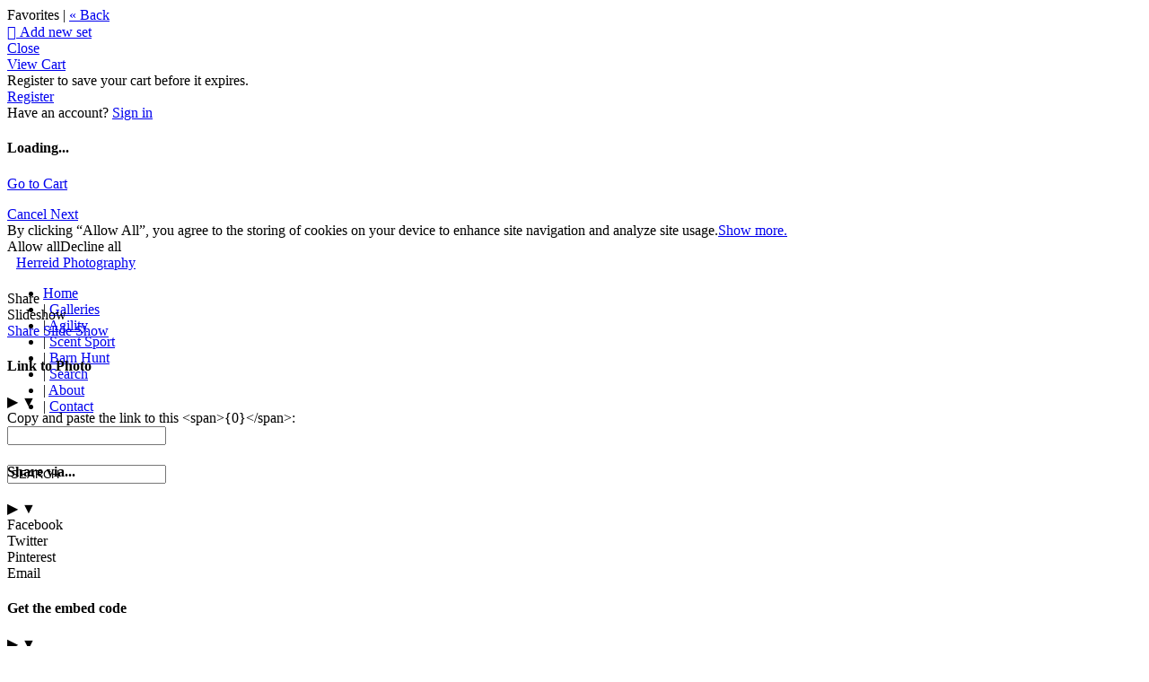

--- FILE ---
content_type: application/javascript; charset=UTF-8
request_url: https://herreidphotography.zenfolio.com/cdn-cgi/challenge-platform/h/b/scripts/jsd/d251aa49a8a3/main.js?
body_size: 8200
content:
window._cf_chl_opt={AKGCx8:'b'};~function(p6,DH,DN,Du,Di,Dy,DC,Ds,p0,p2){p6=W,function(Y,D,pF,p5,R,o){for(pF={Y:162,D:198,R:358,o:170,Z:227,h:159,V:133,k:172,z:200,x:175},p5=W,R=Y();!![];)try{if(o=parseInt(p5(pF.Y))/1*(-parseInt(p5(pF.D))/2)+-parseInt(p5(pF.R))/3+parseInt(p5(pF.o))/4+parseInt(p5(pF.Z))/5+parseInt(p5(pF.h))/6*(-parseInt(p5(pF.V))/7)+parseInt(p5(pF.k))/8+parseInt(p5(pF.z))/9*(parseInt(p5(pF.x))/10),o===D)break;else R.push(R.shift())}catch(Z){R.push(R.shift())}}(c,721446),DH=this||self,DN=DH[p6(141)],Du={},Du[p6(128)]='o',Du[p6(194)]='s',Du[p6(216)]='u',Du[p6(351)]='z',Du[p6(348)]='n',Du[p6(224)]='I',Du[p6(169)]='b',Di=Du,DH[p6(335)]=function(Y,D,R,o,R0,pI,pd,pc,Z,V,z,x,X,g,pK,j,M){if(R0={Y:196,D:299,R:298,o:279,Z:235,h:267,V:235,k:187,z:321,x:166,X:321,l:189,m:302,g:276,a:137,b:304,n:271,M:283,B:325,j:127,A:325,v:177,P:152,f:152},pI={Y:207,D:137,R:178},pd={Y:296,D:208,R:297,o:253},pc=p6,Z={'UYOQU':function(B){return B()},'cusJM':function(B,j){return B===j},'baEtV':function(B,j){return B(j)},'KUfsc':function(B,j){return B<j},'ZIvLD':pc(R0.Y),'OOPyd':pc(R0.D),'JegtL':function(B,j,A){return B(j,A)}},D===null||void 0===D)return o;for(V=Z[pc(R0.R)](DL,D),Y[pc(R0.o)][pc(R0.Z)]&&(V=V[pc(R0.h)](Y[pc(R0.o)][pc(R0.V)](D))),V=Y[pc(R0.k)][pc(R0.z)]&&Y[pc(R0.x)]?Y[pc(R0.k)][pc(R0.X)](new Y[(pc(R0.x))](V)):function(B,pW,j){for(pW=pc,B[pW(pI.Y)](),j=0;j<B[pW(pI.D)];B[j+1]===B[j]?B[pW(pI.R)](j+1,1):j+=1);return B}(V),z='nAsAaAb'.split('A'),z=z[pc(R0.l)][pc(R0.m)](z),x=0;Z[pc(R0.g)](x,V[pc(R0.a)]);x++)if(X=V[x],g=DS(Y,D,X),z(g)){if(pc(R0.b)===Z[pc(R0.n)]){if(pK={Y:283},j=Z[pc(R0.M)](X),Z[pc(R0.B)](j,null))return;z=(z&&D(Y),g(function(pY){pY=pc,Z[pY(pK.Y)](j)},j*1e3))}else M='s'===g&&!Y[pc(R0.j)](D[X]),Z[pc(R0.A)](Z[pc(R0.v)],R+X)?Z[pc(R0.P)](h,R+X,g):M||Z[pc(R0.f)](h,R+X,D[X])}else h(R+X,g);return o;function h(B,j,pw){pw=pc,Object[pw(pd.Y)][pw(pd.D)][pw(pd.R)](o,j)||(o[j]=[]),o[j][pw(pd.o)](B)}},Dy=p6(328)[p6(266)](';'),DC=Dy[p6(189)][p6(302)](Dy),DH[p6(334)]=function(Y,D,R6,R5,pD,R,o,Z,h,V){for(R6={Y:226,D:313,R:137,o:313,Z:256,h:312,V:287,k:253,z:140,x:239},R5={Y:140},pD=p6,R={'ezcXq':function(k,z){return k+z},'qYAyx':function(k,z){return k<z},'XavRN':function(k,z){return k===z},'AJdeL':function(k,z){return k(z)}},o=Object[pD(R6.Y)](D),Z=0;R[pD(R6.D)](Z,o[pD(R6.R)]);Z++)if(h=o[Z],'f'===h&&(h='N'),Y[h]){for(V=0;R[pD(R6.o)](V,D[o[Z]][pD(R6.R)]);R[pD(R6.Z)](-1,Y[h][pD(R6.h)](D[o[Z]][V]))&&(R[pD(R6.V)](DC,D[o[Z]][V])||Y[h][pD(R6.k)](R[pD(R6.z)]('o.',D[o[Z]][V]))),V++);}else Y[h]=D[o[Z]][pD(R6.x)](function(k,pp){return pp=pD,R[pp(R5.Y)]('o.',k)})},Ds=null,p0=DK(),p2=function(oq,ob,oa,or,og,ox,oz,ok,pa,D,R,o,Z){return oq={Y:201,D:130,R:221,o:158,Z:323,h:275},ob={Y:171,D:149,R:301,o:241,Z:154,h:151,V:292,k:343,z:260,x:191,X:346,l:185,m:131,g:253,a:205,b:179,n:274,M:131,B:220,j:257,A:254,v:281,P:195,f:173,e:149,H:129,N:129},oa={Y:142,D:137},or={Y:244},og={Y:264,D:236,R:240,o:221,Z:305,h:137,V:129,k:296,z:208,x:297,X:228,l:316,m:339,g:230,a:165,b:296,n:297,M:327,B:188,j:147,A:355,v:244,P:254,f:253,e:310,H:263,N:346,i:303,F:319,S:205,L:246,y:151,C:253,Q:259,s:310,T:258,J:260,G:253,E:254,U:253,O:244,d:349,I:294,K:244,c0:317,c1:248,c2:217,c3:263,c4:306,c5:253,c6:149,c7:149,c8:220,c9:190,cc:282,cw:253,cW:149,cY:208,cD:310,cp:244,cR:205,co:253,ct:244,cZ:253,ch:231,cV:244,ck:255,cz:282,cx:254,cX:253,cl:131,cm:346,cg:220,cr:306,ca:253,cb:248,cq:253,cn:173,cM:193},ox={Y:240},oz={Y:210,D:350},ok={Y:210,D:129},pa=p6,D={'ZnrEb':pa(oq.Y),'THmtF':function(h){return h()},'BIFuE':function(h,V){return h(V)},'yKhZD':function(h,V){return h==V},'IIhYY':function(h,V){return V|h},'VOFmx':function(h,V){return h<<V},'YmRsI':function(h,V){return h>V},'DmMmQ':function(h,V){return V|h},'KxlEC':function(h,V){return h<<V},'UgVkK':function(h,V){return V&h},'pEhEo':function(h,V){return h-V},'UmLRX':function(h,V){return h===V},'RilmT':pa(oq.D),'FHXdv':pa(oq.R),'KTeou':function(h,V){return h+V},'EXyJj':function(h,V){return V===h},'EYarx':function(h,V){return h>V},'YdBxn':function(h,V){return h==V},'bzkns':function(h,V){return h-V},'aByEp':pa(oq.o),'vuXms':function(h,V){return h<V},'cSIoz':function(h,V){return V|h},'UrlkJ':function(h,V){return h==V},'mLopa':function(h,V){return h(V)},'dwlcq':function(h,V){return h|V},'dwJfc':function(h,V){return h&V},'qAIvA':function(h,V){return h<V},'GVkyS':function(h,V){return V|h},'ISCRY':function(h,V){return h<<V},'pgAfP':function(h,V){return h<<V},'KVwQi':function(h,V){return h|V},'GNhap':function(h,V){return h(V)},'tuKuQ':function(h,V){return V==h},'SBzQA':function(h,V){return h>V},'ODxyE':function(h,V){return V===h},'XILXA':function(h,V){return V&h},'kQzbb':function(h,V){return V*h},'uUnTO':function(h,V){return V!=h},'TlNHA':function(h,V){return h&V},'Vuraw':function(h,V){return h(V)},'bfojT':function(h,V){return V!=h},'aZjex':function(h,V){return V&h},'UVfSZ':function(h,V){return V&h},'FvLvG':function(h,V){return h(V)},'oxBtA':function(h,V){return h<V}},R=String[pa(oq.Z)],o={'h':function(h,pb,V,k){return pb=pa,V={},V[pb(oz.Y)]=D[pb(oz.D)],k=V,h==null?'':o.g(h,6,function(z,pq){return pq=pb,k[pq(ok.Y)][pq(ok.D)](z)})},'g':function(V,z,x,om,pM,X,M,B,j,A,P,H,N,i,F,S,L,y,C,ol,T,J,Q,G){if(om={Y:332,D:234},pM=pa,X={'Tvadz':function(s,T,pn){return pn=W,D[pn(ox.Y)](s,T)},'bVCTe':pM(og.Y),'zqNzp':D[pM(og.D)]},D[pM(og.R)](pM(og.o),D[pM(og.Z)])){if(null==V)return'';for(B={},j={},A='',P=2,H=3,N=2,i=[],F=0,S=0,L=0;L<V[pM(og.h)];L+=1)if(y=V[pM(og.V)](L),Object[pM(og.k)][pM(og.z)][pM(og.x)](B,y)||(B[y]=H++,j[y]=!0),C=D[pM(og.X)](A,y),Object[pM(og.k)][pM(og.z)][pM(og.x)](B,C))A=C;else if(pM(og.l)===pM(og.m)){if(ol={Y:186},T={'RBiCJ':function(J,G,E){return J(G,E)}},!V){if(y=!![],!D[pM(og.g)](z))return;D[pM(og.a)](F,function(J,pB){pB=pM,T[pB(ol.Y)](M,B,J)})}}else{if(Object[pM(og.b)][pM(og.z)][pM(og.n)](j,A)){if(D[pM(og.M)](pM(og.B),pM(og.j)))J=V(),L(J.r,function(G,pj){pj=pM,X[pj(om.Y)](typeof y,X[pj(om.D)])&&S(G),F()}),J.e&&y(X[pM(og.A)],J.e);else{if(256>A[pM(og.v)](0)){for(M=0;M<N;F<<=1,D[pM(og.P)](S,z-1)?(S=0,i[pM(og.f)](x(F)),F=0):S++,M++);for(Q=A[pM(og.v)](0),M=0;D[pM(og.e)](8,M);F=F<<1|D[pM(og.H)](Q,1),D[pM(og.N)](S,D[pM(og.i)](z,1))?(S=0,i[pM(og.f)](x(F)),F=0):S++,Q>>=1,M++);}else if(D[pM(og.F)]===D[pM(og.F)]){for(Q=1,M=0;D[pM(og.S)](M,N);F=D[pM(og.L)](F<<1.64,Q),D[pM(og.y)](S,z-1)?(S=0,i[pM(og.C)](D[pM(og.Q)](x,F)),F=0):S++,Q=0,M++);for(Q=A[pM(og.v)](0),M=0;D[pM(og.s)](16,M);F=D[pM(og.T)](F<<1,D[pM(og.J)](Q,1)),S==z-1?(S=0,i[pM(og.G)](x(F)),F=0):S++,Q>>=1,M++);}else{if(256>ch[pM(og.v)](0)){for(wk=0;wz<wx;wl<<=1,D[pM(og.E)](wm,wg-1)?(wr=0,wa[pM(og.U)](wb(wq)),wn=0):wM++,wX++);for(G=wB[pM(og.O)](0),wj=0;8>wA;wP=D[pM(og.d)](wf<<1,G&1),wH-1==we?(wN=0,wu[pM(og.U)](D[pM(og.a)](wi,wF)),wS=0):wL++,G>>=1,wv++);}else{for(G=1,wy=0;wC<wQ;wT=D[pM(og.I)](wJ,1)|G,wE-1==wG?(wU=0,wO[pM(og.f)](wd(wI)),wK=0):W0++,G=0,ws++);for(G=W1[pM(og.K)](0),W2=0;D[pM(og.c0)](16,W3);W5=D[pM(og.c1)](D[pM(og.c2)](W6,1),D[pM(og.c3)](G,1)),D[pM(og.E)](W7,D[pM(og.c4)](W8,1))?(W9=0,Wc[pM(og.c5)](D[pM(og.a)](Ww,WW)),WY=0):WD++,G>>=1,W4++);}wD--,D[pM(og.P)](0,wp)&&(wR=wo[pM(og.c6)](2,wt),wZ++),delete wh[wV]}P--,0==P&&(P=Math[pM(og.c7)](2,N),N++),delete j[A]}}else for(Q=B[A],M=0;D[pM(og.c8)](M,N);F=D[pM(og.c9)](D[pM(og.cc)](F,1),Q&1),S==z-1?(S=0,i[pM(og.cw)](x(F)),F=0):S++,Q>>=1,M++);A=(P--,0==P&&(P=Math[pM(og.cW)](2,N),N++),B[C]=H++,String(y))}if(''!==A){if(Object[pM(og.b)][pM(og.cY)][pM(og.n)](j,A)){if(D[pM(og.cD)](256,A[pM(og.cp)](0))){for(M=0;D[pM(og.cR)](M,N);F<<=1,D[pM(og.E)](S,z-1)?(S=0,i[pM(og.co)](x(F)),F=0):S++,M++);for(Q=A[pM(og.ct)](0),M=0;8>M;F=D[pM(og.T)](F<<1.48,1&Q),z-1==S?(S=0,i[pM(og.cZ)](x(F)),F=0):S++,Q>>=1,M++);}else{for(Q=1,M=0;M<N;F=D[pM(og.ch)](F,1)|Q,z-1==S?(S=0,i[pM(og.c5)](x(F)),F=0):S++,Q=0,M++);for(Q=A[pM(og.cV)](0),M=0;16>M;F=D[pM(og.ck)](D[pM(og.cz)](F,1),1.91&Q),D[pM(og.cx)](S,z-1)?(S=0,i[pM(og.cX)](D[pM(og.cl)](x,F)),F=0):S++,Q>>=1,M++);}P--,D[pM(og.cm)](0,P)&&(P=Math[pM(og.c7)](2,N),N++),delete j[A]}else for(Q=B[A],M=0;D[pM(og.cg)](M,N);F=1.49&Q|F<<1.26,S==D[pM(og.cr)](z,1)?(S=0,i[pM(og.ca)](x(F)),F=0):S++,Q>>=1,M++);P--,D[pM(og.y)](0,P)&&N++}for(Q=2,M=0;M<N;F=D[pM(og.cb)](F<<1,1&Q),z-1==S?(S=0,i[pM(og.f)](x(F)),F=0):S++,Q>>=1,M++);for(;;)if(F<<=1,S==D[pM(og.c4)](z,1)){i[pM(og.cq)](x(F));break}else S++;return i[pM(og.cn)]('')}else o[pM(og.cM)]=Z,A()},'j':function(h,pA){return pA=pa,null==h?'':D[pA(oa.Y)]('',h)?null:o.i(h[pA(oa.D)],32768,function(V,pv){return pv=pA,h[pv(or.Y)](V)})},'i':function(V,z,x,pP,X,M,B,j,A,P,H,N,i,F,S,L,C,y){for(pP=pa,X=[],M=4,B=4,j=3,A=[],N=x(0),i=z,F=1,P=0;D[pP(ob.Y)](3,P);X[P]=P,P+=1);for(S=0,L=Math[pP(ob.D)](2,2),H=1;L!=H;)if(D[pP(ob.R)](pP(ob.o),pP(ob.o)))y=D[pP(ob.Z)](N,i),i>>=1,D[pP(ob.h)](0,i)&&(i=z,N=x(F++)),S|=D[pP(ob.V)](0<y?1:0,H),H<<=1;else return;switch(S){case 0:for(S=0,L=Math[pP(ob.D)](2,8),H=1;D[pP(ob.k)](H,L);y=D[pP(ob.z)](N,i),i>>=1,0==i&&(i=z,N=x(F++)),S|=(0<y?1:0)*H,H<<=1);C=R(S);break;case 1:for(S=0,L=Math[pP(ob.D)](2,16),H=1;H!=L;y=D[pP(ob.x)](N,i),i>>=1,D[pP(ob.X)](0,i)&&(i=z,N=D[pP(ob.l)](x,F++)),S|=(0<y?1:0)*H,H<<=1);C=D[pP(ob.m)](R,S);break;case 2:return''}for(P=X[3]=C,A[pP(ob.g)](C);;){if(D[pP(ob.Y)](F,V))return'';for(S=0,L=Math[pP(ob.D)](2,j),H=1;H!=L;y=N&i,i>>=1,D[pP(ob.X)](0,i)&&(i=z,N=x(F++)),S|=(D[pP(ob.a)](0,y)?1:0)*H,H<<=1);switch(C=S){case 0:for(S=0,L=Math[pP(ob.D)](2,8),H=1;D[pP(ob.b)](H,L);y=D[pP(ob.n)](N,i),i>>=1,i==0&&(i=z,N=D[pP(ob.M)](x,F++)),S|=(D[pP(ob.B)](0,y)?1:0)*H,H<<=1);X[B++]=R(S),C=B-1,M--;break;case 1:for(S=0,L=Math[pP(ob.D)](2,16),H=1;H!=L;y=D[pP(ob.j)](N,i),i>>=1,D[pP(ob.A)](0,i)&&(i=z,N=D[pP(ob.v)](x,F++)),S|=(D[pP(ob.P)](0,y)?1:0)*H,H<<=1);X[B++]=R(S),C=B-1,M--;break;case 2:return A[pP(ob.f)]('')}if(M==0&&(M=Math[pP(ob.e)](2,j),j++),X[C])C=X[C];else if(B===C)C=P+P[pP(ob.H)](0);else return null;A[pP(ob.g)](C),X[B++]=P+C[pP(ob.N)](0),M--,P=C,0==M&&(M=Math[pP(ob.e)](2,j),j++)}}},Z={},Z[pa(oq.h)]=o.h,Z}(),p3();function p3(oN,oH,of,oP,pf,Y,D,R,o,Z){if(oN={Y:295,D:272,R:148,o:340,Z:289,h:278,V:278,k:181,z:193,x:193},oH={Y:340,D:289,R:193,o:329},of={Y:262,D:262,R:193},oP={Y:249},pf=p6,Y={'GwVxc':function(h,V,k){return h(V,k)},'xUDEq':pf(oN.Y),'gogRv':function(h){return h()},'Fhdmm':function(h){return h()}},D=DH[pf(oN.D)],!D)return;if(!Y[pf(oN.R)](Dd))return;(R=![],o=function(pe,h,ov,k){if(pe=pf,h={'DYNdC':function(V){return V()}},!R){if(R=!![],!Dd()){if(Y[pe(of.Y)]===Y[pe(of.D)])return;else ov={Y:233,D:340,R:289,o:193},k=h[pe(of.R)]||function(){},V[pe(of.R)]=function(pH){pH=pe,h[pH(ov.Y)](k),k[pH(ov.D)]!==pH(ov.R)&&(g[pH(ov.o)]=k,a())}}DT(function(k,pN){pN=pe,Y[pN(oP.Y)](p4,D,k)})}},DN[pf(oN.o)]!==pf(oN.Z))?o():DH[pf(oN.h)]?DN[pf(oN.V)](pf(oN.k),o):(Z=DN[pf(oN.z)]||function(){},DN[pf(oN.x)]=function(pu){pu=pf,Z(),DN[pu(oH.Y)]!==pu(oH.D)&&(DN[pu(oH.R)]=Z,Y[pu(oH.o)](o))})}function DL(Y,pT,p9,D){for(pT={Y:267,D:226,R:320},p9=p6,D=[];Y!==null;D=D[p9(pT.Y)](Object[p9(pT.D)](Y)),Y=Object[p9(pT.R)](Y));return D}function c(oi){return oi='contentDocument,push,yKhZD,KVwQi,XavRN,UVfSZ,dwlcq,mLopa,dwJfc,status,xUDEq,UgVkK,function,pvkkE,split,concat,stringify,zbkVC,error,ZIvLD,__CF$cv$params,display: none,aZjex,IpeRBam,KUfsc,TPyMp,addEventListener,Object,SSTpq3,FvLvG,ISCRY,UYOQU,vlxpa,navigator,floor,AJdeL,send,loading,Bbyuj,Function,kQzbb,pkLOA2,VOFmx,FTNIF,prototype,call,baEtV,d.cookie,AjelN,ODxyE,bind,bzkns,PcorZ,FHXdv,pEhEo,DzWbE,aSKRn,onerror,EYarx,api,indexOf,qYAyx,parent,clientInformation,onzLn,YmRsI,TmMRK,aByEp,getPrototypeOf,from,appendChild,fromCharCode,QfiRV,cusJM,POST,EXyJj,_cf_chl_opt;JJgc4;PJAn2;kJOnV9;IWJi4;OHeaY1;DqMg0;FKmRv9;LpvFx1;cAdz2;PqBHf2;nFZCC5;ddwW5;pRIb1;rxvNi8;RrrrA2;erHi9,gogRv,open,HNKcG,Tvadz,yByjd,rxvNi8,pRIb1,AdeF3,random,errorInfoObject,ccSlU,readyState,aUjz8,sbeun,uUnTO,log,createElement,YdBxn,XuiMU,number,IIhYY,ZnrEb,symbol,ZZhFb,QDuVk,ciiFY,zqNzp,Qtxta,removeChild,824010KHovdB,isNaN,object,charAt,error on cf_chl_props,GNhap,UXAyg,6769YdFDwM,xhr-error,source,randomUUID,length,uSolE,sid,ezcXq,document,tuKuQ,AKGCx8,LRmiB4,tabIndex,aHcol,HayyK,Fhdmm,pow,fbzBG,UrlkJ,JegtL,ontimeout,XILXA,catch,toString,XMLHttpRequest,WhRIP,1266UgNVpD,/cdn-cgi/challenge-platform/h/,style,1iBteUZ,SqieK,jsd,BIFuE,Set,/b/ov1/0.47286439691129306:1768533207:nBvS4u39bF5na9JRxXsQ69Tj8wAQHqgJv-IdWLS150Q/,TjsKP,boolean,2639168LNxtfY,SBzQA,4226328LzVGvn,join,http-code:,20lsqUCW,timeout,OOPyd,splice,bfojT,detail,DOMContentLoaded,postMessage,onload,event,Vuraw,RBiCJ,Array,GVVMR,includes,GVkyS,TlNHA,iKNLJ,onreadystatechange,string,oxBtA,xQbgk,CnwA5,1686758vYFViI,isArray,1124568wZLUna,THxb46yukmSPRVQj87vh$Otf09Ld-oXIce1M2lCZFUwEniJ+DW5Gpz3BYgKANaqsr,STuia,uZnuf,chctx,vuXms,UsXnM,sort,hasOwnProperty,cloudflare-invisible,ZQlyg,_cf_chl_opt,/invisible/jsd,body,success,contentWindow,undefined,KxlEC,asFaf,JBxy9,qAIvA,kcKPN,[native code],href,bigint,TYlZ6,keys,3027725HnEJcV,KTeou,CtPqu,THmtF,pgAfP,10|4|8|1|9|7|5|6|2|3|0,DYNdC,bVCTe,getOwnPropertyNames,RilmT,location,now,map,UmLRX,IQkSl,/jsd/oneshot/d251aa49a8a3/0.47286439691129306:1768533207:nBvS4u39bF5na9JRxXsQ69Tj8wAQHqgJv-IdWLS150Q/,WdVcD,charCodeAt,aILri,cSIoz,3|4|0|1|2,DmMmQ,GwVxc,iframe,abFRs'.split(','),c=function(){return oi},c()}function DG(){return DJ()!==null}function DS(D,R,o,ps,p8,Z,h,V,k){h=(ps={Y:229,D:146,R:218,o:264,Z:128,h:229,V:264,k:155,z:155,x:187,X:199,l:187,m:146,g:218},p8=p6,Z={},Z[p8(ps.Y)]=function(z,X){return X==z},Z[p8(ps.D)]=function(z,X){return X===z},Z[p8(ps.R)]=p8(ps.o),Z);try{V=R[o]}catch(z){return'i'}if(V==null)return void 0===V?'u':'x';if(p8(ps.Z)==typeof V)try{if(h[p8(ps.h)](p8(ps.V),typeof V[p8(ps.k)]))return V[p8(ps.z)](function(){}),'p'}catch(x){}return D[p8(ps.x)][p8(ps.X)](V)?'a':V===D[p8(ps.l)]?'D':V===!0?'T':h[p8(ps.m)](!1,V)?'F':(k=typeof V,h[p8(ps.g)]==k?DF(D,V)?'N':'f':Di[k]||'?')}function DI(Y,D,Rj,RB,RM,Rn,px,R,o,Z,h){Rj={Y:134,D:242,R:272,o:344,Z:211,h:157,V:330,k:326,z:331,x:265,X:160,l:143,m:352,g:311,a:176,b:153,n:183,M:309,B:290,j:237,A:223,v:237,P:223,f:311,e:288,H:275,N:268},RB={Y:318,D:269},RM={Y:261,D:318,R:214,o:174,Z:261},Rn={Y:176},px=p6,R={'TmMRK':function(V,k){return V(k)},'zbkVC':px(Rj.Y),'HNKcG':function(V,k){return V+k},'pvkkE':function(V,k){return V+k},'ZZhFb':px(Rj.D),'Bbyuj':function(V){return V()}},o=DH[px(Rj.R)],console[px(Rj.o)](DH[px(Rj.Z)]),Z=new DH[(px(Rj.h))](),Z[px(Rj.V)](px(Rj.k),R[px(Rj.z)](R[px(Rj.x)](px(Rj.X),DH[px(Rj.Z)][px(Rj.l)])+R[px(Rj.m)],o.r)),o[px(Rj.g)]&&(Z[px(Rj.a)]=5e3,Z[px(Rj.b)]=function(pX){pX=px,D(pX(Rn.Y))}),Z[px(Rj.n)]=function(pl){pl=px,Z[pl(RM.Y)]>=200&&Z[pl(RM.Y)]<300?R[pl(RM.D)](D,pl(RM.R)):R[pl(RM.D)](D,pl(RM.o)+Z[pl(RM.Z)])},Z[px(Rj.M)]=function(pm){pm=px,R[pm(RB.Y)](D,R[pm(RB.D)])},h={'t':R[px(Rj.B)](DO),'lhr':DN[px(Rj.j)]&&DN[px(Rj.j)][px(Rj.A)]?DN[px(Rj.v)][px(Rj.P)]:'','api':o[px(Rj.f)]?!![]:![],'c':DG(),'payload':Y},Z[px(Rj.e)](p2[px(Rj.H)](JSON[px(Rj.N)](h)))}function DO(Rx,pk,Y,D){return Rx={Y:272,D:286,R:347},pk=p6,Y={'XuiMU':function(R,o){return R(o)}},D=DH[pk(Rx.Y)],Math[pk(Rx.D)](+Y[pk(Rx.R)](atob,D.t))}function DF(D,R,pL,p7,o,Z){return pL={Y:277,D:291,R:296,o:156,Z:297,h:312,V:222},p7=p6,o={},o[p7(pL.Y)]=function(h,V){return h instanceof V},Z=o,Z[p7(pL.Y)](R,D[p7(pL.D)])&&0<D[p7(pL.D)][p7(pL.R)][p7(pL.o)][p7(pL.Z)](R)[p7(pL.h)](p7(pL.V))}function DK(RA,pg){return RA={Y:136},pg=p6,crypto&&crypto[pg(RA.Y)]?crypto[pg(RA.Y)]():''}function Dd(Rg,pz,D,R,o,Z,h){return Rg={Y:202,D:163,R:356,o:286,Z:202,h:238,V:356},pz=p6,D={},D[pz(Rg.Y)]=function(V,k){return V/k},D[pz(Rg.D)]=function(V,k){return V>k},D[pz(Rg.R)]=function(V,k){return V-k},R=D,o=3600,Z=DO(),h=Math[pz(Rg.o)](R[pz(Rg.Z)](Date[pz(Rg.h)](),1e3)),R[pz(Rg.D)](R[pz(Rg.V)](h,Z),o)?![]:!![]}function p1(o,Z,RH,pr,h,V,k,z,x,X,l,m,g){if(RH={Y:167,D:326,R:307,o:336,Z:225,h:272,V:284,k:308,z:284,x:160,X:211,l:143,m:300,g:212,a:157,b:330,n:342,M:176,B:153,j:197,A:211,v:197,P:280,f:144,e:144,H:293,N:341,i:219,F:338,S:204,L:135,y:164,C:288,Q:275},pr=p6,h={'DzWbE':function(a,b){return a(b)},'vlxpa':function(a,b){return a+b},'aSKRn':function(a,b){return a+b},'AjelN':pr(RH.Y),'sbeun':pr(RH.D)},!h[pr(RH.R)](DU,0))return![];k=(V={},V[pr(RH.o)]=o,V[pr(RH.Z)]=Z,V);try{z=DH[pr(RH.h)],x=h[pr(RH.V)](h[pr(RH.k)](h[pr(RH.z)](pr(RH.x),DH[pr(RH.X)][pr(RH.l)]),h[pr(RH.m)]),z.r)+pr(RH.g),X=new DH[(pr(RH.a))](),X[pr(RH.b)](h[pr(RH.n)],x),X[pr(RH.M)]=2500,X[pr(RH.B)]=function(){},l={},l[pr(RH.j)]=DH[pr(RH.A)][pr(RH.v)],l[pr(RH.P)]=DH[pr(RH.X)][pr(RH.P)],l[pr(RH.f)]=DH[pr(RH.X)][pr(RH.e)],l[pr(RH.H)]=DH[pr(RH.A)][pr(RH.N)],l[pr(RH.i)]=p0,m=l,g={},g[pr(RH.F)]=k,g[pr(RH.S)]=m,g[pr(RH.L)]=pr(RH.y),X[pr(RH.C)](p2[pr(RH.Q)](g))}catch(a){}}function DJ(RD,pZ,D,R,o,Z,h,V){for(RD={Y:132,D:354,R:247,o:266,Z:348,h:272},pZ=p6,D={},D[pZ(RD.Y)]=function(k,z){return k!==z},D[pZ(RD.D)]=function(k,z){return k<z},R=D,o=pZ(RD.R)[pZ(RD.o)]('|'),Z=0;!![];){switch(o[Z++]){case'0':h=V.i;continue;case'1':if(R[pZ(RD.Y)](typeof h,pZ(RD.Z))||R[pZ(RD.D)](h,30))return null;continue;case'2':return h;case'3':V=DH[pZ(RD.h)];continue;case'4':if(!V)return null;continue}break}}function DQ(R7,pR,o,Z,h,V,k,z,x,X,l){Z=(R7={Y:333,D:232,R:203,o:285,Z:243,h:250,V:333,k:266,z:213,x:322,X:252,l:213,m:357,g:161,a:273,b:315,n:203,M:145,B:215,j:345,A:243},pR=p6,o={},o[pR(R7.Y)]=pR(R7.D),o[pR(R7.R)]=pR(R7.o),o[pR(R7.Z)]=pR(R7.h),o);try{for(h=Z[pR(R7.V)][pR(R7.k)]('|'),V=0;!![];){switch(h[V++]){case'0':return k={},k.r=z,k.e=null,k;case'1':DN[pR(R7.z)][pR(R7.x)](X);continue;case'2':z=pRIb1(x,X[pR(R7.X)],'d.',z);continue;case'3':DN[pR(R7.l)][pR(R7.m)](X);continue;case'4':X[pR(R7.g)]=pR(R7.a);continue;case'5':z=pRIb1(x,x,'',z);continue;case'6':z=pRIb1(x,x[pR(R7.b)]||x[Z[pR(R7.n)]],'n.',z);continue;case'7':z={};continue;case'8':X[pR(R7.M)]='-1';continue;case'9':x=X[pR(R7.B)];continue;case'10':X=DN[pR(R7.j)](Z[pR(R7.A)]);continue}break}}catch(m){return l={},l.r={},l.e=m,l}}function W(w,Y,D,p){return w=w-127,D=c(),p=D[w],p}function DE(RV,ph,Y,D){if(RV={Y:168,D:138,R:251,o:353},ph=p6,Y={'TjsKP':function(R){return R()},'uSolE':function(R,o){return R(o)},'abFRs':function(R,o,Z){return R(o,Z)},'QDuVk':function(R,o){return o*R}},D=Y[ph(RV.Y)](DJ),null===D)return;Ds=(Ds&&Y[ph(RV.D)](clearTimeout,Ds),Y[ph(RV.R)](setTimeout,function(){DT()},Y[ph(RV.o)](D,1e3)))}function p4(o,Z,ou,pi,h,V,k,z){if(ou={Y:324,D:214,R:245,o:209,Z:311,h:214,V:135,k:139,z:184,x:314,X:182,l:135,m:139,g:270,a:180,b:314,n:182},pi=p6,h={},h[pi(ou.Y)]=pi(ou.D),h[pi(ou.R)]=pi(ou.o),V=h,!o[pi(ou.Z)])return;Z===pi(ou.h)?(k={},k[pi(ou.V)]=pi(ou.o),k[pi(ou.k)]=o.r,k[pi(ou.z)]=V[pi(ou.Y)],DH[pi(ou.x)][pi(ou.X)](k,'*')):(z={},z[pi(ou.l)]=V[pi(ou.R)],z[pi(ou.m)]=o.r,z[pi(ou.z)]=pi(ou.g),z[pi(ou.a)]=Z,DH[pi(ou.b)][pi(ou.n)](z,'*'))}function DT(Y,Rw,Rc,po,D,R){Rw={Y:130,D:206,R:150,o:192},Rc={Y:264},po=p6,D={'UsXnM':function(o){return o()},'fbzBG':function(o,Z,h){return o(Z,h)},'iKNLJ':po(Rw.Y)},R=D[po(Rw.D)](DQ),D[po(Rw.R)](DI,R.r,function(o,pt){pt=po,typeof Y===pt(Rc.Y)&&Y(o),DE()}),R.e&&p1(D[po(Rw.o)],R.e)}function DU(Y,Rk,pV){return Rk={Y:337},pV=p6,Math[pV(Rk.Y)]()<Y}}()